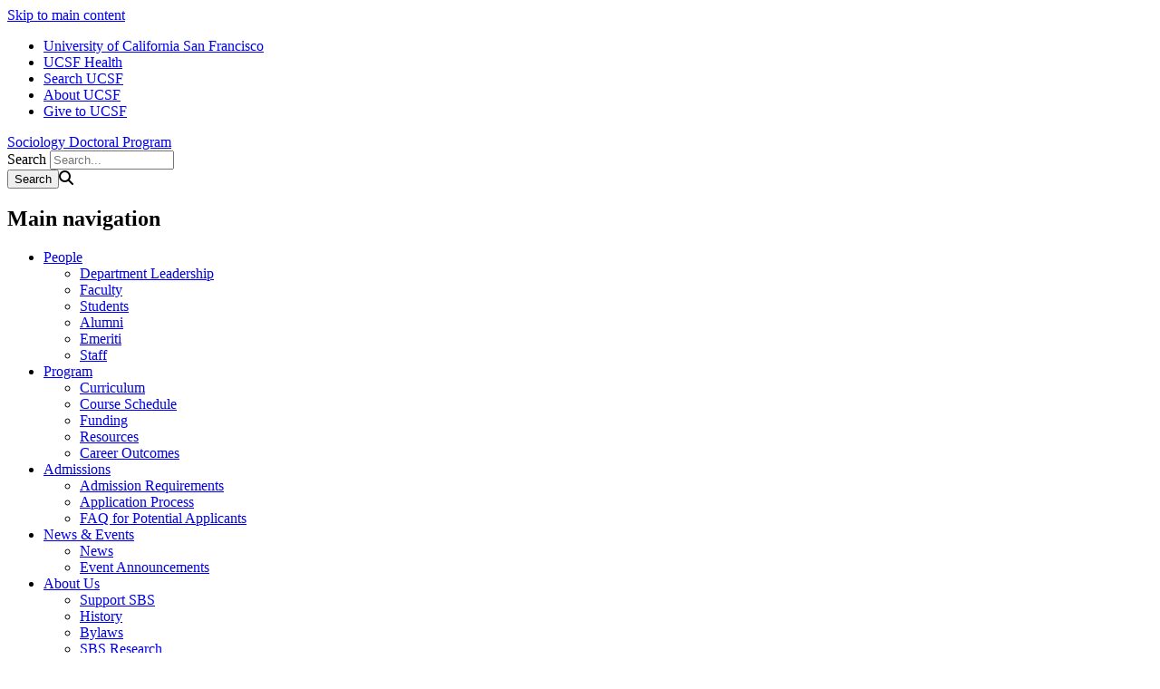

--- FILE ---
content_type: text/html; charset=UTF-8
request_url: https://sociology.ucsf.edu/events/samudzi-defense-capturing-german-south-west-africa-racial-production-land-claims-and
body_size: 6107
content:
<!DOCTYPE html>
<html lang="en" dir="ltr">
  <head>
    <meta charset="utf-8" />
<meta name="Generator" content="Drupal 10 (https://www.drupal.org)" />
<meta name="MobileOptimized" content="width" />
<meta name="HandheldFriendly" content="true" />
<meta name="viewport" content="width=device-width, initial-scale=1.0" />
<link rel="icon" href="/themes/custom/sb_nine/favicon.ico" type="image/vnd.microsoft.icon" />
<link rel="canonical" href="https://sociology.ucsf.edu/events/samudzi-defense-capturing-german-south-west-africa-racial-production-land-claims-and" />
<link rel="shortlink" href="https://sociology.ucsf.edu/node/791" />

    <title>Samudzi Defense:  Capturing German South West Africa: Racial Production, Land Claims, and Belonging in the Afterlife of the Herero and Nama Genocide | Sociology Doctoral Program</title>
    <link rel="stylesheet" media="all" href="/sites/g/files/tkssra17976/files/css/css_KL1WZgtxP_pfX7lsRIMwQ9_uqLvk-VtmSrMF6OxJvKs.css?delta=0&amp;language=en&amp;theme=sb_nine&amp;include=eJxVjEEKAjEQBD-UNQcfFCZJG0aTGUlHZH29e1H00NBUQQmJldSuKMtnLOTpWCg3VD1A2s9L070_mhrjU2vDYuDOhRGzEKF0Ife_P0BKw1HxiWg-h3R9ITAnU0Ns3bP0jWvvau2LL25rkyfo4ydVVRJGRk2Y0-dHmFe8ASHzSUI" />
<link rel="stylesheet" media="all" href="/sites/g/files/tkssra17976/files/css/css_tITZh6o7eRDwY4TG3tj-3mdCpB9YkwW1nJ8ieRmFCuM.css?delta=1&amp;language=en&amp;theme=sb_nine&amp;include=eJxVjEEKAjEQBD-UNQcfFCZJG0aTGUlHZH29e1H00NBUQQmJldSuKMtnLOTpWCg3VD1A2s9L070_mhrjU2vDYuDOhRGzEKF0Ife_P0BKw1HxiWg-h3R9ITAnU0Ns3bP0jWvvau2LL25rkyfo4ydVVRJGRk2Y0-dHmFe8ASHzSUI" />
<link rel="stylesheet" media="all" href="//use.fontawesome.com/releases/v6.6.0/css/all.css" />
<link rel="stylesheet" media="all" href="/sites/g/files/tkssra17976/files/css/css_zjPd2N8DdKbSYJPA4LGBAtHlRTfQbSmplDOU6YjJxHM.css?delta=3&amp;language=en&amp;theme=sb_nine&amp;include=eJxVjEEKAjEQBD-UNQcfFCZJG0aTGUlHZH29e1H00NBUQQmJldSuKMtnLOTpWCg3VD1A2s9L070_mhrjU2vDYuDOhRGzEKF0Ife_P0BKw1HxiWg-h3R9ITAnU0Ns3bP0jWvvau2LL25rkyfo4ydVVRJGRk2Y0-dHmFe8ASHzSUI" />

    <script type="application/json" data-drupal-selector="drupal-settings-json">{"path":{"baseUrl":"\/","pathPrefix":"","currentPath":"node\/791","currentPathIsAdmin":false,"isFront":false,"currentLanguage":"en"},"pluralDelimiter":"\u0003","suppressDeprecationErrors":true,"dataLayer":{"defaultLang":"en","languages":{"en":{"id":"en","name":"English","direction":"ltr","weight":0}}},"ajaxTrustedUrl":{"\/search\/node":true},"user":{"uid":0,"permissionsHash":"9e56a4efab28e1e20d4b3ededa606b82b7590edce4667aee29c87d1ac54947cf"}}</script>
<script src="/sites/g/files/tkssra17976/files/js/js_f1jRVYevVVKuJUR7huBqQdrNZwShycGGNUUrq5xl_48.js?scope=header&amp;delta=0&amp;language=en&amp;theme=sb_nine&amp;include=eJx9ykEOwyAMAMEPEXHog5ABh1p1bISdVPy-UXOrol53trywkutI8-GUOu-NxOIbc9Gtq6C4hXL_UG14agUHhokjZnzCQTosWE5CgrGxZuDFfDJJC3uxNRk50taHHhh_w3VA1YwJBHg6Fbuu0-sf_sYP8_lRyw"></script>
<script src="/modules/contrib/ucsf_adobe_analytics/js/ucsf-data-layer.js?t8l8ow" defer></script>
<script src="/modules/contrib/ucsf_adobe_analytics/js/ucsf-mag-marketing-data-layer.js?t8l8ow" defer></script>
<script src="https://assets.adobedtm.com/db5f13cb240b/b1130ce1ceae/launch-db8f55f3e131.min.js" defer></script>
<script src="/modules/contrib/ckeditor_y3ti_plugins/js/build/customElements.bundle.js?t8l8ow"></script>
<script src="/sites/g/files/tkssra17976/files/js/js_ulBAlti4TPKkGuWcosgHuigx6jBeHeCxFNsJDPfE2ro.js?scope=header&amp;delta=5&amp;language=en&amp;theme=sb_nine&amp;include=eJx9ykEOwyAMAMEPEXHog5ABh1p1bISdVPy-UXOrol53trywkutI8-GUOu-NxOIbc9Gtq6C4hXL_UG14agUHhokjZnzCQTosWE5CgrGxZuDFfDJJC3uxNRk50taHHhh_w3VA1YwJBHg6Fbuu0-sf_sYP8_lRyw"></script>

    <!-- link name="polymer_platform" href="" rel="import" / -->
  </head>
  <body class="font--header--granjon ucsf-b1gfoot no-sidebar no-sidebar--left profile--grid path-node page-node-type-events page-events" data-color-primary="navy" data-color-secondary="teal">
        <a href="#main-content" class="visually-hidden focusable skip-link">
      Skip to main content
    </a>
    
      <div class="dialog-off-canvas-main-canvas" data-off-canvas-main-canvas>
    <div id="page-wrapper" class="layout-container">
<div id="page">
  <header>
    <div class="ucsf-top-header row-full-width ">
  <nav class="inside" aria-label="UCSF">
    
    <ul class="menu">
      <li class="first">
        <a href="https://www.ucsf.edu">University of California San Francisco</a>
      </li>
              <li>
          <a href="https://www.ucsfhealth.org/">UCSF Health</a>
        </li>
        <li>
          <a href="https://www.ucsf.edu/search">Search UCSF</a>
        </li>
        <li>
          <a href="https://www.ucsf.edu/about">About UCSF</a>
        </li>
      
              <li class="last header-give">
          <a href="https://giving.ucsf.edu">Give to UCSF</a>
        </li>
          </ul>
  </nav>
</div>

    
    <section id="header" class="row-full-width">
      <div class="inside clearfix">

        
          <div class="region region-header">
        <div id="block-sb-nine-branding" class="block block-system block-system-branding-block">
  
    
        
        <div id="site-name">
                    <a href="/" title="Home" rel="home">Sociology Doctoral Program</a>
          </div>
    </div>
<div class="search-block-form block block-search container-inline" data-drupal-selector="search-block-form" id="block-sb-nine-search" role="search">
  
    
      <form action="/search/node" method="get" id="search-block-form" accept-charset="UTF-8">
  <div class="js-form-item form-item js-form-type-search form-type-search js-form-item-keys form-item-keys form-no-label">
      <label for="edit-keys" class="visually-hidden">Search</label>
        <input title="Enter the terms you wish to search for." placeholder="Search..." data-drupal-selector="edit-keys" type="search" id="edit-keys" name="keys" value="" size="15" maxlength="128" class="form-search" />

        </div>
<div data-drupal-selector="edit-actions" class="form-actions js-form-wrapper form-wrapper" id="edit-actions"><input data-drupal-selector="edit-submit" type="submit" id="edit-submit" name="op" value="Search" class="button js-form-submit form-submit" /><span class="search-icon fa fa-search" aria-hidden=""></span>
</div>

</form>

  </div>
<nav role="navigation" aria-labelledby="block-sb-nine-main-menu-menu" id="block-sb-nine-main-menu" class="block-menu-block block block-menu navigation menu--main">
            
  <h2 class="visually-hidden" id="block-sb-nine-main-menu-menu">Main navigation</h2>
  

    <div class="content">
  <div class="menu-block-wrapper">
    
              <ul class="menu">
                    <li class="menu-item menu-item--expanded expanded">
        <a href="/people" data-drupal-link-system-path="node/251">People</a>
                                <ul class="menu">
                    <li class="menu-item">
        <a href="/sbs-department-leadership" data-drupal-link-system-path="node/256">Department Leadership</a>
              </li>
                <li class="menu-item menu-item--collapsed">
        <a href="/faculty" data-drupal-link-system-path="node/261">Faculty</a>
              </li>
                <li class="menu-item">
        <a href="/current-sociology-students" data-drupal-link-system-path="node/266">Students</a>
              </li>
                <li class="menu-item menu-item--collapsed">
        <a href="/alumni" data-drupal-link-system-path="node/276">Alumni</a>
              </li>
                <li class="menu-item">
        <a href="/emeriti" data-drupal-link-system-path="node/271">Emeriti</a>
              </li>
                <li class="menu-item">
        <a href="/staff" data-drupal-link-system-path="node/281">Staff</a>
              </li>
        </ul>
  
              </li>
                <li class="menu-item menu-item--expanded expanded">
        <a href="/phd-program" data-drupal-link-system-path="node/216">Program</a>
                                <ul class="menu">
                    <li class="menu-item menu-item--collapsed">
        <a href="/curriculum" data-drupal-link-system-path="node/221">Curriculum</a>
              </li>
                <li class="menu-item">
        <a href="/sbs-course-schedule" data-drupal-link-system-path="node/226">Course Schedule</a>
              </li>
                <li class="menu-item menu-item--collapsed">
        <a href="/funding" data-drupal-link-system-path="node/231">Funding</a>
              </li>
                <li class="menu-item menu-item--collapsed">
        <a href="/current-student-resources" data-drupal-link-system-path="node/236">Resources</a>
              </li>
                <li class="menu-item">
        <a href="/career-outcomes" data-drupal-link-system-path="node/241">Career Outcomes</a>
              </li>
        </ul>
  
              </li>
                <li class="menu-item menu-item--expanded expanded">
        <a href="/admissions" data-drupal-link-system-path="node/161">Admissions</a>
                                <ul class="menu">
                    <li class="menu-item">
        <a href="/application-admission-requirements" data-drupal-link-system-path="node/171">Admission Requirements</a>
              </li>
                <li class="menu-item">
        <a href="/sociology-phd-application-process" data-drupal-link-system-path="node/166">Application Process</a>
              </li>
                <li class="menu-item">
        <a href="/FAQ" data-drupal-link-system-path="node/176">FAQ for Potential Applicants</a>
              </li>
        </ul>
  
              </li>
                <li class="menu-item menu-item--expanded expanded">
        <a href="/news-events" data-drupal-link-system-path="node/151">News &amp; Events</a>
                                <ul class="menu">
                    <li class="menu-item">
        <a href="/news" data-drupal-link-system-path="news">News</a>
              </li>
                <li class="menu-item">
        <a href="/events" data-drupal-link-system-path="events">Event Announcements</a>
              </li>
        </ul>
  
              </li>
                <li class="menu-item menu-item--expanded expanded">
        <a href="/about-sbs" data-drupal-link-system-path="node/181">About Us</a>
                                <ul class="menu">
                    <li class="menu-item">
        <a href="/support" data-drupal-link-system-path="node/566">Support SBS</a>
              </li>
                <li class="menu-item menu-item--collapsed">
        <a href="/history-department" data-drupal-link-system-path="node/186">History</a>
              </li>
                <li class="menu-item">
        <a href="/bylaws" data-drupal-link-system-path="node/971">Bylaws</a>
              </li>
                <li class="menu-item">
        <a href="/sbs-research" data-drupal-link-system-path="node/196">SBS Research</a>
              </li>
                <li class="menu-item">
        <a href="/sbs-academic-programs" data-drupal-link-system-path="node/201">SBS Academic Programs</a>
              </li>
                <li class="menu-item">
        <a href="/sbs-event-gallery" data-drupal-link-system-path="node/206">Gallery</a>
              </li>
                <li class="menu-item">
        <a href="/contact-and-location" data-drupal-link-system-path="node/211">Contact and Location</a>
              </li>
        </ul>
  
              </li>
                <li class="menu-item">
        <a href="/" data-drupal-link-system-path="&lt;front&gt;">Home</a>
              </li>
        </ul>
  


  </div>
</div>

</nav>

  </div>

      </div>
    </section>

      <div class="region region-page-title">
    <div id="block-sb-nine-breadcrumbs" class="block block-system block-system-breadcrumb-block">
  
    
      <div class="content">
        <nav id="breadcrumb" class="row-full-width" aria-labelledby="system-breadcrumb">
    <div class="inside">
      <h2 id="system-breadcrumb" class="visually-hidden">Breadcrumb</h2>
      <ol class="breadcrumb breadcrumb-separator">
              <li>
                      <a href="/">Home</a>
                  </li>
              <li>
                      <a href="/events">Events</a>
                  </li>
              <li>
                      Samudzi Defense: Capturing German South West Africa: Racial Production, Land Claims, and Belonging In The Afterlife of The Herero and Nama Genocide
                  </li>
            </ol>
    </div>
  </nav>

    </div>
  </div>
<div id="block-sb-nine-page-title" class="block block-core block-page-title-block">
  
    
      <div class="content">
      
  <h1 id="page-title" class="page-title"><span class="field field--name-title field--type-string field--label-hidden">Samudzi Defense:  Capturing German South West Africa: Racial Production, Land Claims, and Belonging in the Afterlife of the Herero and Nama Genocide</span>
</h1>


    </div>
  </div>

  </div>

  </header>

  <main>
    <div class="content-top">
      
    </div>

    <div id="main-wrapper">
      <div id="main" class="clearfix">

        <div id="content" class="column">
          <div class="inside">
                          <div id="highlighted">
                  <div class="region region-highlighted">
    <div data-drupal-messages-fallback class="hidden"></div>

  </div>

              </div>
            
            <a id="main-content" tabindex="-1"></a>
                        

              <div class="region region-content">
    <div id="block-sb-nine-content" class="block block-system block-system-main-block">
  
    
      <div class="content">
      
<article class="node node--type-events node-events node--view-mode-full">

  
    

  
  <div class="node__content">
      <ul class="event-byline">
    
    
    
  </ul>

  
  <div class="field field--name-field-events-date field--type-daterange field--label-above">
    <div class="field__label">Date</div>
              <div class="field__item"><time datetime="2021-04-26T11:00:00Z" class="datetime">April 26, 2021</time>
</div>
          </div>

  <div class="field field--name-field-event-location field--type-entity-reference field--label-above">
    <div class="field__label">Location</div>
              <div class="field__item"><a href="/event-location/zoom" hreflang="en">Zoom</a></div>
          </div>

            <div class="clearfix text-formatted field field--name-body field--type-text-with-summary field--label-hidden field__item"><div>4/26/21 <strong>11:00am</strong></div>

<h4 class="webedit-aligncenter">&nbsp;</h4>

<h4 class="webedit-aligncenter">Capturing German South West Africa: Racial Production, Land Claims, and Belonging in the Afterlife of the Herero and Nama Genocide</h4>

<h2 class="webedit-aligncenter"><br>
	Zoe Samudzi<br>
	&nbsp;</h2>

<p>
<div class="media-embed-error media-embed-error--missing-source">
  The referenced media source is missing and needs to be re-embedded.
</div>
This dissertation seeks to describe how German imperial statecraft, as driven by Lebensraum, was shaped by an anti-Black conception of biologized citizenship. Further, the genocidal Herero Wars (1904-08) in German South West Africa (present-day Namibia) materialized biomedical and political structures that endure in the present. I argue this using three case studies tethering present materialities to colonial-era biomedicine. The first is the collection and ongoing incarceration of Herero and Nama skulls in western archives. The second is a transnational analysis of anthropologist Eugen Fischer's racialist "Bastard studies" to clarify the genocide continuity thesis via eugenic research in the colony being folded into the metropole. And the last is a connection of contemporary fixations on the genomic sequencing of the San people to genomic sovereignty, the nationalizations of genetic ancestry, and indigeneity.</p>

<p>&nbsp;</p>

<p>Zoom Link: contact <a href="/cdn-cgi/l/email-protection" class="__cf_email__" data-cfemail="034171626d6766662d546c6f66706f62646f6643766070652d666776">[email&#160;protected]</a> or <a href="/cdn-cgi/l/email-protection" class="__cf_email__" data-cfemail="fb81949ed5889a968e9f8192bb8e98889dd59e9f8e">[email&#160;protected]</a> for link and passcode</p>
</div>
      <section class="field field--name-comment-node-events field--type-comment field--label-hidden comment-wrapper">
  
  

  
</section>

  </div>

</article>

    </div>
  </div>

  </div>

            
          </div>
        </div>

              </div>
    </div>
  </main>

  <footer id="footer">
    <div class="section">
        <div class="region region-footer">
    <div id="block-sb-nine-contactus" class="block block-block-content block-block-contente3ee3c14-01ea-4451-a399-4d6ca2f29081">
  
    
      <div class="content">
      
            <div class="clearfix text-formatted field field--name-body field--type-text-with-summary field--label-hidden field__item"><div class="block block-ucsftemplate-tweaks footer-contact-us " style="-webkit-text-stroke-width:0px;background-color:rgb(5, 32, 73);border-width:0px;box-sizing:border-box;color:rgb(255, 255, 255);float:left;font-family:&quot;Helvetica Neue&quot;, Helvetica, Arial, sans-serif;font-feature-settings:inherit;font-kerning:inherit;font-optical-sizing:inherit;font-size-adjust:inherit;font-size:14px;font-stretch:inherit;font-style:normal;font-variant-alternates:inherit;font-variant-caps:normal;font-variant-east-asian:inherit;font-variant-emoji:inherit;font-variant-ligatures:normal;font-variant-numeric:inherit;font-variant-position:inherit;font-variation-settings:inherit;font-weight:300;letter-spacing:normal;line-height:inherit;margin:0px 0px 1em;orphans:2;outline:0px;padding:0px;text-align:start;text-decoration-color:initial;text-decoration-style:initial;text-decoration-thickness:initial;text-indent:0px;text-transform:none;vertical-align:baseline;white-space:normal;widows:2;word-spacing:0px;"><h2 class="title" style="background-color:transparent;border-width:0px;box-sizing:border-box;color:rgb(255, 255, 255);font-family:inherit;font-feature-settings:inherit;font-kerning:inherit;font-optical-sizing:inherit;font-size-adjust:inherit;font-size:1.125em;font-stretch:inherit;font-style:inherit;font-variant:inherit;font-variation-settings:inherit;font-weight:400;line-height:1.5em;margin:0px 0px 1em;outline:0px;padding:0px;vertical-align:baseline;">Department of Social and Behavioral Sciences</h2><div class="footer-contact" style="background-color:transparent;border-width:0px;box-sizing:border-box;font-family:inherit;font-feature-settings:inherit;font-kerning:inherit;font-optical-sizing:inherit;font-size-adjust:inherit;font-size:14px;font-stretch:inherit;font-style:inherit;font-variant:inherit;font-variation-settings:inherit;font-weight:inherit;line-height:inherit;margin:0px;outline:0px;padding:0px;vertical-align:baseline;"><div class="footer-contact-address" style="background-color:transparent;border-width:0px;box-sizing:border-box;display:inline-block;font-family:inherit;font-feature-settings:inherit;font-kerning:inherit;font-optical-sizing:inherit;font-size-adjust:inherit;font-size:0.875em;font-stretch:inherit;font-style:inherit;font-variant:inherit;font-variation-settings:inherit;font-weight:inherit;line-height:inherit;margin:0px 3em 0px 0px;outline:0px;padding:0px 0px 0px 2em;vertical-align:baseline;">490 Illinois St., Floor 12 - Box 0612<br>San Francisco, CA 94143</div><div class="footer-contact-phonefax" style="background-color:transparent;border-width:0px;box-sizing:border-box;display:inline-block;font-family:inherit;font-feature-settings:inherit;font-kerning:inherit;font-optical-sizing:inherit;font-size-adjust:inherit;font-size:0.875em;font-stretch:inherit;font-style:inherit;font-variant:inherit;font-variation-settings:inherit;font-weight:inherit;line-height:inherit;margin:0px 3em 0px 0px;outline:0px;padding:0px 0px 0px 2em;vertical-align:baseline;"><b style="background-color:transparent;border-width:0px;box-sizing:border-box;font-family:inherit;font-feature-settings:inherit;font-kerning:inherit;font-optical-sizing:inherit;font-size-adjust:inherit;font-size:12.25px;font-stretch:inherit;font-style:inherit;font-variant:inherit;font-variation-settings:inherit;font-weight:inherit;line-height:inherit;margin:0px;outline:0px;padding:0px;vertical-align:baseline;"><strong>Phone:</strong></b> (415) 476-3047<br><b style="background-color:transparent;border-width:0px;box-sizing:border-box;font-family:inherit;font-feature-settings:inherit;font-kerning:inherit;font-optical-sizing:inherit;font-size-adjust:inherit;font-size:12.25px;font-stretch:inherit;font-style:inherit;font-variant:inherit;font-variation-settings:inherit;font-weight:inherit;line-height:inherit;margin:0px;outline:0px;padding:0px;vertical-align:baseline;"><strong>Fax:</strong></b> (415) 476-6552</div></div></div><div class="block block-ucsftemplate-tweaks footer-socialmedias " style="-webkit-text-stroke-width:0px;background-color:rgb(5, 32, 73);border-width:0px;box-sizing:border-box;color:rgb(255, 255, 255);float:right;font-family:&quot;Helvetica Neue&quot;, Helvetica, Arial, sans-serif;font-feature-settings:inherit;font-kerning:inherit;font-optical-sizing:inherit;font-size-adjust:inherit;font-size:14px;font-stretch:inherit;font-style:normal;font-variant-alternates:inherit;font-variant-caps:normal;font-variant-east-asian:inherit;font-variant-emoji:inherit;font-variant-ligatures:normal;font-variant-numeric:inherit;font-variant-position:inherit;font-variation-settings:inherit;font-weight:300;letter-spacing:normal;line-height:inherit;margin:0px 0px 1em;orphans:2;outline:0px;padding:0px;text-align:start;text-decoration-color:initial;text-decoration-style:initial;text-decoration-thickness:initial;text-indent:0px;text-transform:none;vertical-align:baseline;white-space:normal;widows:2;word-spacing:0px;"><h2 class="title" style="background-color:transparent;border-width:0px;box-sizing:border-box;color:rgb(255, 255, 255);font-family:inherit;font-feature-settings:inherit;font-kerning:inherit;font-optical-sizing:inherit;font-size-adjust:inherit;font-size:1.125em;font-stretch:inherit;font-style:inherit;font-variant:inherit;font-variation-settings:inherit;font-weight:400;line-height:1.5em;margin:0px 0px 1em;outline:0px;padding:0px;vertical-align:baseline;">Connect with us</h2><div class="footer-socialmedias" style="background-color:transparent;border-width:0px;box-sizing:border-box;float:right;font-family:inherit;font-feature-settings:inherit;font-kerning:inherit;font-optical-sizing:inherit;font-size-adjust:inherit;font-size:14px;font-stretch:inherit;font-style:inherit;font-variant:inherit;font-variation-settings:inherit;font-weight:inherit;line-height:inherit;margin:0px;outline:0px;padding:0px;vertical-align:baseline;"><a class="footer-twitter" style="-webkit-font-smoothing:antialiased;background-color:transparent;border-width:0px;box-sizing:border-box;color:rgb(180, 185, 191);display:inline-block;font:26px / 1 FontAwesome;height:40px;margin:0px 1em 0px 0px;outline:none;overflow:hidden;padding:0px;text-decoration:none;text-indent:100%;text-rendering:auto;vertical-align:baseline;white-space:nowrap;width:40px;" href="https://twitter.com/SocUCSF" target="_blank">Twitter</a> <a class="footer-facebook" style="-webkit-font-smoothing:antialiased;background-color:transparent;border-width:0px;box-sizing:border-box;color:rgb(180, 185, 191);display:inline-block;font:26px / 1 FontAwesome;height:40px;margin:0px 1em 0px 0px;outline:none;overflow:hidden;padding:0px;text-decoration:none;text-indent:100%;text-rendering:auto;vertical-align:baseline;white-space:nowrap;width:40px;" href="https://www.facebook.com/UCSFSociology" target="_blank">Facebook</a></div></div></div>
      
    </div>
  </div>

  </div>


      <div class="footer-bottom">
        <nav aria-label="Footer Navigation" class="footer--navigation">
          <ul>
                          <li>
                <a href="/contact">Contact Us</a>
              </li>
                        <li><a href="https://www.ucsf.edu/accessibility-resources">Accessibility</a></li>
            <li><a href="https://www.ucsf.edu/website-privacy-policy">Privacy Policy</a></li>
            <li><a href="https://websites.ucsf.edu/website-terms-use">Terms of Use </a></li>
            <li><a href="https://websites.ucsf.edu/azlist">A-Z Website List</a></li>
          </ul>
        </nav>

        <div class="footer--copyright">
          <p>&copy; 2026 The Regents of the University of California</p>
        </div>
      </div>
    </div>
  </footer>

</div>
</div>
  </div>

    <script data-cfasync="false" src="/cdn-cgi/scripts/5c5dd728/cloudflare-static/email-decode.min.js"></script><script>window.dataLayer = window.dataLayer || []; window.dataLayer.push({"drupalLanguage":"en","drupalCountry":"US","siteName":"Sociology Doctoral Program","entityCreated":"1617648312","entityLangcode":"en","entityStatus":"1","entityUid":"1","entityUuid":"37b8d901-0f64-4a40-b8d4-933f000bb58b","entityVid":"791","entityName":"BWB","entityType":"node","entityBundle":"events","entityId":"791","entityTitle":"Samudzi Defense:  Capturing German South West Africa: Racial Production, Land Claims, and Belonging in the Afterlife of the Herero and Nama Genocide","entityTaxonomy":{"event_location":{"136":"Zoom"}},"userUid":0});</script>

    <script src="/sites/g/files/tkssra17976/files/js/js_YbkdEqLmKTqoGcBb1cjOAwp1Mzoo8AV_t53upLAKXsk.js?scope=footer&amp;delta=0&amp;language=en&amp;theme=sb_nine&amp;include=eJx9ykEOwyAMAMEPEXHog5ABh1p1bISdVPy-UXOrol53trywkutI8-GUOu-NxOIbc9Gtq6C4hXL_UG14agUHhokjZnzCQTosWE5CgrGxZuDFfDJJC3uxNRk50taHHhh_w3VA1YwJBHg6Fbuu0-sf_sYP8_lRyw"></script>

  </body>
</html>
